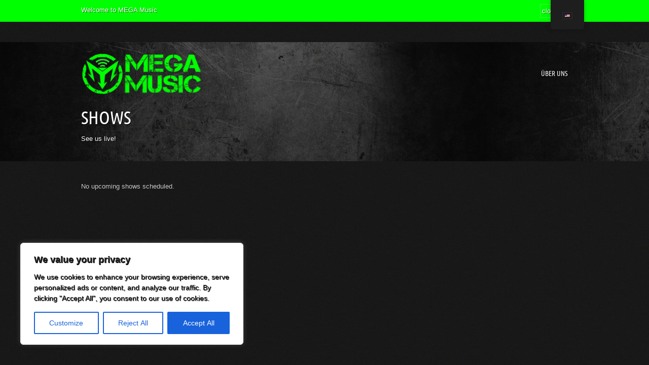

--- FILE ---
content_type: text/css
request_url: http://megamusic.at/wp-content/themes/musicpro/includes/features/bd-share/css/bd-share.css?ver=0.1
body_size: 669
content:
.bd-share-container.horizontal .bd-share-facebook,
.bd-share-container.horizontal .bd-share-twitter,
.bd-share-container.horizontal .bd-share-google,
.bd-share-container.horizontal .bd-share-pinterest,
.bd-share-container.vertical .bd-share-facebook,
.bd-share-container.vertical .bd-share-twitter,
.bd-share-container.vertical .bd-share-google,
.bd-share-container.vertical .bd-share-pinterest{
	float:left;
	text-shadow:none!important;
}

html .bd-share-container iframe, 
html .bd-share-container img, 
.bd-share-mobile a img, 
.bd-share-mobile iframe,
.pls-container img, .pls-container iframe{
	box-shadow:none!important;
	-webkit-box-shadow:none!important;
	-moz-box-shadow:none!important;
	-o-box-shadow:none!important;
	padding:0!important;
}

/* facebook */
.bd-share-container.horizontal .bd-share-facebook {
	width:80px;
	height:20px;
	margin-right:30px; 
	margin-bottom:10px;
	margin-top:-2px
}
.bd-share-container.vertical .bd-share-facebook {
	height:65px;
	margin-right:15px; 
	margin-top: 2px;
}

/* FB recommend */
.bd-share div[data-action="recommend"] { width: auto !important; }

/* Twitter */
.bd-share-container.horizontal .bd-share-twitter {
	width:80px;
	height:20px;
	margin-right:35px; 
	margin-bottom:10px
}

.bd-share-container.vertical .bd-share-twitter {
	height:65px;
	margin-right:15px; 
	margin-bottom:8px;
}

/* Google */
.bd-share-container.horizontal .bd-share-google {
	width:80px;
	height:20px;
	margin-right:20px; 
	margin-top:0px; 
	margin-bottom:10px
}

.bd-share-container.vertical .bd-share-google {
	height:65px;
	margin-right:15px; 
	margin-top:1px;
}

/* Pinterest */
.bd-share-container.horizontal .bd-share-pinterest {
	display:block;
	width:80px;
	height:20px;
	margin-right:0px; 
	margin-top:0px; 
	margin-bottom:10px
}

.bd-share-container.vertical .bd-share-pinterest {
	display:block;
	height:65px;
	margin-top:20px!important;
	margin-right:0px; 
}

.bd-share-text {font-weight: bold}

/* Share Mobile
----------------------------------------------*/

.bd-share-mobile{
	display:none;
	font-size:13px;
}

.bd-share-mobile a img {
	height:24px;
	width: 24px;
	margin-right:5px;
}

.bd-share-mobile .bd-pin {
	display:inline-block;
	position:relative;
	top:6px!important;
}

@media screen and (max-width: 767px) {
	.bd-share-container{
		display:none!important;
	}
	.bd-share-mobile{
		display:block;
	}

}